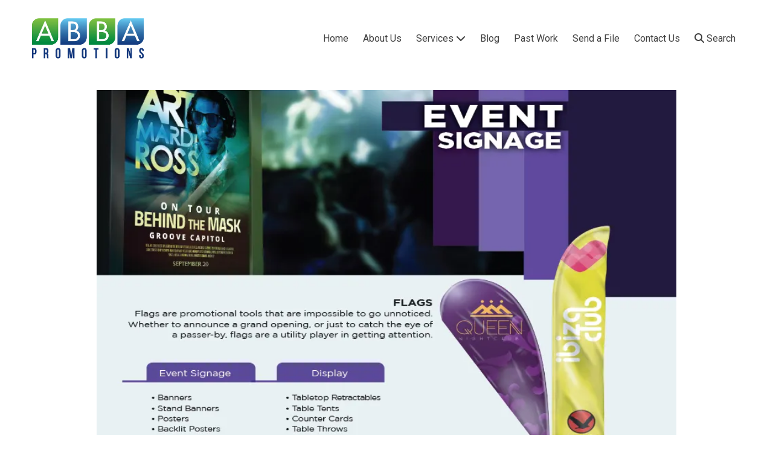

--- FILE ---
content_type: text/css; charset=utf-8
request_url: https://www.abbapromotions.com/system/sites/52514/custom.css?t=1753126387
body_size: 1285
content:
:root {
}


.header-style-logo-text {
  --ss-header-background-color: #ffffff;
  --ss-header-background-alpha: calc(100% * 1.0);
}

.header-style-logo-text .branding {
  padding-top: 30px;
  padding-bottom: 30px;
}

.header-style-logo-text .headings {
  text-align: center;
}

.header-style-logo-text .logo {
  width: 40.232108317214696%;
}

.header-style-logo-text h1 {
  color: #96eb0a;
    font-family: 'Rubik', sans-serif;
  font-size: 41px;
}

.header-style-logo-text h2 {
  color: #404040;
    font-family: 'Roboto Condensed', sans-serif;
  font-size: 18px;
}


.primary-navigation,
.primary-navigation .page-listing a div,
.primary-navigation .page-listing ul,
.location-quick-links {
  background-color: #404040;
}

  /* Duplicated in _primary_nav.scss */
  /* @media (min-width: $desktop-breakpoint - 1) { */
  @media (max-width: 967px) {
    .primary-navigation .page-listing {
      background-color: #404040;
    }
  }

  .primary-navigation .menu-toggle {
    background-color: color-mix(in srgb, #404040 90%, transparent);
  }

  .primary-navigation .page-listing li,
  .location-quick-links a {
    border-color: #96eb0a;
  }

    /* Duplicated in _primary_nav.scss */
    /* @media (min-width: $desktop-breakpoint - 1) { */
    @media (max-width: 967px) {
      .primary-navigation .page-listing > li {
        border-color: color-mix(in srgb, #96eb0a 80%, transparent);
      }
    }

  .primary-navigation a,
  .primary-navigation .arrow,
  .location-quick-links a {
    color: #96eb0a;
  }

    .primary-navigation a div:hover {
      border-color: #96eb0a;
      color: #96eb0a;
    }

    .primary-navigation a.active div {
      background: #96eb0a;
      color: #404040;
    }

    .primary-navigation .page-listing ul ul {
      background: #96eb0a;
    }

      .primary-navigation .page-listing ul li {
        border-color: color-mix(in srgb, #96eb0a 50%, transparent);
      }

  /* @media (min-width: $desktop-breakpoint) { */
  @media (min-width: 968px) {
    .layout-inline_nav .primary-navigation a div {
      color: #404040;
    }

    .layout-inline_nav .primary-navigation .page-listing ul {
      background-color: #96eb0a;
    }

    .layout-inline_nav .primary-navigation .page-listing ul li {
      border-color: color-mix(in srgb, #404040 50%, transparent);
    }

    .layout-inline_nav .primary-navigation a div:hover {
      border-color: #404040;
    }
  }

.site-search--overlay {
  background: color-mix(in srgb, #404040 80%, transparent) !important;
}

.site-search--overlay input[type="text"],
.site-search--overlay form button,
.site-search--overlay .site-search:after {
  color: #96eb0a;
}

.site-search--overlay input[type="text"] {
  border-bottom-color: color-mix(in srgb, #96eb0a 80%, transparent);
}

.site-search--overlay input[type="text"]::placeholder {
  color: color-mix(in srgb, #96eb0a 80%, transparent);
  opacity: 1;
}


.site-container {
    font-family: 'Roboto Condensed', sans-serif;
}

.primary-navigation,
.location-quick-links {
    font-family: 'Roboto', sans-serif;
}

.primary-navigation .page-listing li {
  font-size: 16px;
}

.post--title,
.post-item_list .item--title,
.post-gallery .gallery-photo--title,
.post-menu .item--name,
.post-pricing_table .plan--title,
.location-title,
.footer-container .about-title,
.social-icons__title {
    font-family: 'Rubik', sans-serif;
}


.post-button {

    border-style: none;

  border-radius: 18px;

    box-shadow: 0px 4px 12px 1.28px rgba(0, 0, 0, 0.3);

}


body {
  background-color: #ffffff;
}

body:before {
    background-image: none;
  background-position: center center;
  background-repeat: no-repeat;
  background-size: cover;
}

